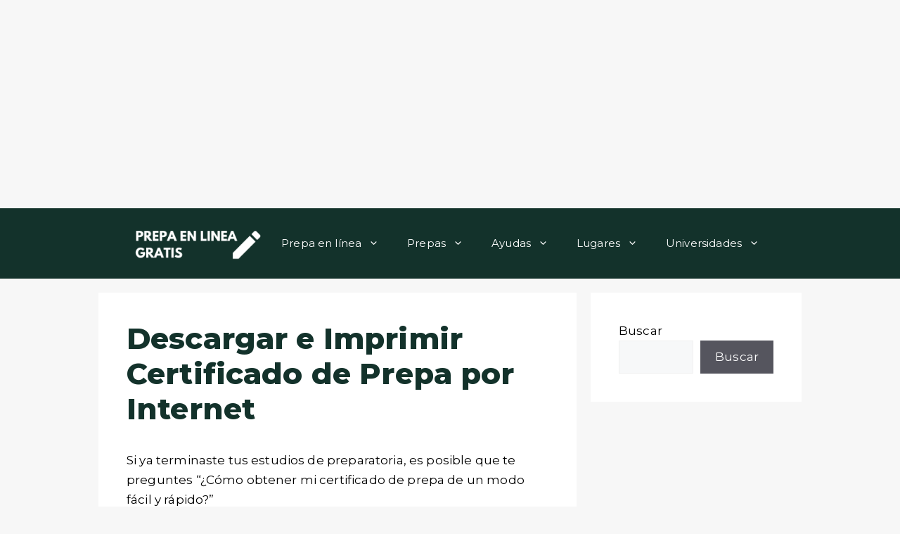

--- FILE ---
content_type: text/html; charset=utf-8
request_url: https://www.google.com/recaptcha/api2/aframe
body_size: 248
content:
<!DOCTYPE HTML><html><head><meta http-equiv="content-type" content="text/html; charset=UTF-8"></head><body><script nonce="lWi_2E-ywhfb75YjaJkzmg">/** Anti-fraud and anti-abuse applications only. See google.com/recaptcha */ try{var clients={'sodar':'https://pagead2.googlesyndication.com/pagead/sodar?'};window.addEventListener("message",function(a){try{if(a.source===window.parent){var b=JSON.parse(a.data);var c=clients[b['id']];if(c){var d=document.createElement('img');d.src=c+b['params']+'&rc='+(localStorage.getItem("rc::a")?sessionStorage.getItem("rc::b"):"");window.document.body.appendChild(d);sessionStorage.setItem("rc::e",parseInt(sessionStorage.getItem("rc::e")||0)+1);localStorage.setItem("rc::h",'1767993696692');}}}catch(b){}});window.parent.postMessage("_grecaptcha_ready", "*");}catch(b){}</script></body></html>

--- FILE ---
content_type: application/javascript; charset=utf-8
request_url: https://fundingchoicesmessages.google.com/f/AGSKWxUS5Hnf6ii1VcUFnCmb8JDcP8AeblY1fN1LY9GWjeKunQEKMcGVtH1BD_JqnoMV3M1YKKahGjKxC66AC-ageBVafPsxuHJpWgzi39QKT4tLlrMZNh5qvNdGWViY7o79_k1cHRie8w==?fccs=W251bGwsbnVsbCxudWxsLG51bGwsbnVsbCxudWxsLFsxNzY3OTkzNjk2LDg5MjAwMDAwMF0sbnVsbCxudWxsLG51bGwsW251bGwsWzcsMTksNiwxNV0sbnVsbCxudWxsLG51bGwsbnVsbCxudWxsLG51bGwsbnVsbCxudWxsLG51bGwsMV0sImh0dHBzOi8vcHJlcGFlbmxpbmVhZ3JhdGlzLmNvbS5teC9kZXNjYXJnYXItaW1wcmltaXItY2VydGlmaWNhZG8tcHJlcGEvIixudWxsLFtbOCwiSmZ5SWZENElQUXciXSxbOSwiZW4tVVMiXSxbMTYsIlsxLDEsMV0iXSxbMTksIjIiXSxbMTcsIlswXSJdLFsyNCwiIl0sWzI5LCJmYWxzZSJdLFsyOCwiW251bGwsW251bGwsMSxbMTc2Nzk5MzY5Niw4NjUzODUwMDBdLDBdXSJdXV0
body_size: 173
content:
if (typeof __googlefc.fcKernelManager.run === 'function') {"use strict";this.default_ContributorServingResponseClientJs=this.default_ContributorServingResponseClientJs||{};(function(_){var window=this;
try{
var np=function(a){this.A=_.t(a)};_.u(np,_.J);var op=function(a){this.A=_.t(a)};_.u(op,_.J);op.prototype.getWhitelistStatus=function(){return _.F(this,2)};var pp=function(a){this.A=_.t(a)};_.u(pp,_.J);var qp=_.Zc(pp),rp=function(a,b,c){this.B=a;this.j=_.A(b,np,1);this.l=_.A(b,_.Nk,3);this.F=_.A(b,op,4);a=this.B.location.hostname;this.D=_.Dg(this.j,2)&&_.O(this.j,2)!==""?_.O(this.j,2):a;a=new _.Og(_.Ok(this.l));this.C=new _.bh(_.q.document,this.D,a);this.console=null;this.o=new _.jp(this.B,c,a)};
rp.prototype.run=function(){if(_.O(this.j,3)){var a=this.C,b=_.O(this.j,3),c=_.dh(a),d=new _.Ug;b=_.fg(d,1,b);c=_.C(c,1,b);_.hh(a,c)}else _.eh(this.C,"FCNEC");_.lp(this.o,_.A(this.l,_.Ae,1),this.l.getDefaultConsentRevocationText(),this.l.getDefaultConsentRevocationCloseText(),this.l.getDefaultConsentRevocationAttestationText(),this.D);_.mp(this.o,_.F(this.F,1),this.F.getWhitelistStatus());var e;a=(e=this.B.googlefc)==null?void 0:e.__executeManualDeployment;a!==void 0&&typeof a==="function"&&_.Qo(this.o.G,
"manualDeploymentApi")};var sp=function(){};sp.prototype.run=function(a,b,c){var d;return _.v(function(e){d=qp(b);(new rp(a,d,c)).run();return e.return({})})};_.Rk(7,new sp);
}catch(e){_._DumpException(e)}
}).call(this,this.default_ContributorServingResponseClientJs);
// Google Inc.

//# sourceURL=/_/mss/boq-content-ads-contributor/_/js/k=boq-content-ads-contributor.ContributorServingResponseClientJs.en_US.JfyIfD4IPQw.es5.O/d=1/exm=ad_blocking_detection_executable,frequency_controls_updater_executable,kernel_loader,loader_js_executable,monetization_cookie_state_migration_initialization_executable/ed=1/rs=AJlcJMygDgvPRQQXQHRf90gGVtAJClXZnA/m=cookie_refresh_executable
__googlefc.fcKernelManager.run('\x5b\x5b\x5b7,\x22\x5b\x5bnull,\\\x22prepaenlineagratis.com.mx\\\x22,\\\x22AKsRol-CtRxdJILn3oePUba6Rut4ug6kGuZd_7h3qV7yj-kDAy49f28rMzDkEyHtLZc0HeB0ou5gTXFNxrJ0zq1s4fvY_r9rfyhyy-sc_dRugdVKQ9SZWS4i7mfW_o7KUW_1nxjVCYxy0gXJIYqK6ZlePVqFl-XRKg\\\\u003d\\\\u003d\\\x22\x5d,null,\x5b\x5bnull,null,null,\\\x22https:\/\/fundingchoicesmessages.google.com\/f\/AGSKWxWhmok1gOqYD-rXA92mTeCvzG1itL9OTDLIab_KJae_Cv17oJ5xXv1sRDCmWhbq5YqBScyBuXqE45hBbbX-vrKxPynWa7l7GaKhUgFasmBW9VVSpJX_ix-iThvmrDxgUZEdTNQntg\\\\u003d\\\\u003d\\\x22\x5d,null,null,\x5bnull,null,null,\\\x22https:\/\/fundingchoicesmessages.google.com\/el\/AGSKWxXTwLYpdBNH-sS5LiAXSo02jJsP_ZRgxiOnRaQ03QKgQvFjSm51_l9DinOu6336p_MjtI61mIKc57I9gLOZ4sYv3cWx292kJSPDhVcPJjryp7CVYvQ2EWzWsLe1YDzrdHqWMcMk3w\\\\u003d\\\\u003d\\\x22\x5d,null,\x5bnull,\x5b7,19,6,15\x5d,null,null,null,null,null,null,null,null,null,1\x5d\x5d,\x5b3,1\x5d\x5d\x22\x5d\x5d,\x5bnull,null,null,\x22https:\/\/fundingchoicesmessages.google.com\/f\/AGSKWxUjqZonFyTc9JSXFGk9RNsUsiMBCeKG4X8kN52fhcVW7Rw7g82UVs1ok8M8xtlb4veDH3-fkQdzqqP-B-4023M5DGD0QXlFKzdMZqaU8wLE2DBLxaZ7SLZ4Q75K2YeFn9CSTzowtg\\u003d\\u003d\x22\x5d\x5d');}

--- FILE ---
content_type: application/javascript; charset=utf-8
request_url: https://fundingchoicesmessages.google.com/f/AGSKWxWxSE6L9bTOznp81pbAwTym-WwyW9qC3OJyfNhGdYrvrOC-xXhwAXz40WHaTgIKr6iVeJC1gppAA7dodUF2U8NlynB0qUwpZNcOp8gRFuNFq1SzXmyhoVXVlOYc9xrFfk7Zt9RBEl1x0AjgAR3Y4hAoNAvTO0I4R1H003pAiA-xtocvUi_PAJMui_od/_/bannerfarm./adcontents__ad/full_.adsdk./adlandr.
body_size: -1286
content:
window['ae3d9238-9713-47fe-b216-1c60ad51151a'] = true;